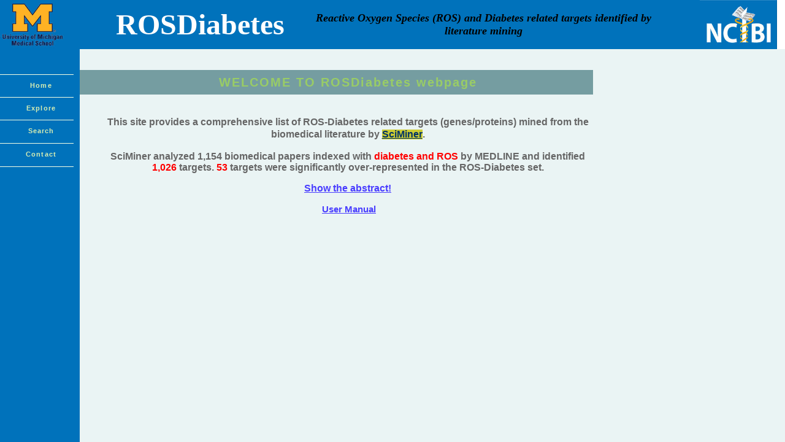

--- FILE ---
content_type: text/html
request_url: http://hurlab.med.und.edu/ROSDiabetes/
body_size: 1058
content:
<html>
<head>
<meta name="GENERATOR" content="Namo WebEditor">
<meta name="keywords" content="Junguk Hur, Junguk, Hur, SciMiner, SciMinerDB, Bioinformatics, Text mining, mining, full text, Michigan, Ann Arbor, Eva Feldman, David States, Jung uk Hur, PubChemSR, PubChem, ROSDiabetes, ROS, Diabetes, Targets">
<title>ROS-diabetes: literature-based discovery of ROS- and diabetes-related targets</title>
<meta http-equiv="content-type" content="text/html; charset=utf-8">
<link rel="icon" href="Images/blockm.png" type="image/png" />
</head>


<frameset rows="80, 1*" cols="1*" frameborder="0" border="0">
	<frame name="banner" src="banner.html">

<frameset rows="1*" cols="130, 84%" frameborder="0" border="0">
	<frame name="contents" scrolling="auto" src="menu2.html">
	<frame name="detail" scrolling="yes" src="main2.html">
</frameset>


<noframes>
<body bgcolor="#FFFFFF" text="#000000" link="#0000FF" vlink="#800080" alink="#FF0000">
<p>To view this page correctly, you need a Web browser that supports frames.</p>
</body>
</noframes>
</frameset>
</html> 


--- FILE ---
content_type: text/html
request_url: http://hurlab.med.und.edu/ROSDiabetes/banner.html
body_size: 2622
content:
<html>

<head>
<meta http-equiv="content-type" content="text/html; charset=euc-kr">
<title>SciMiner Banner</title>
<meta name="generator" content="Namo WebEditor">
<meta name="keywords" content="Junguk Hur, Junguk, Hur, SciMiner, SciMinerDB, Bioinformatics, Text mining, mining, full text, Michigan, Ann Arbor, Eva Feldman, David States, Jung uk Hur, PubChemSR, PubChem, ROS, Diabetes, ROSDiabetes">

<link rel="stylesheet" href="mm_health_nutr.css" type="text/css" />
<link rel="icon" href="Images/blockm.png" type="image/png" />
<script language="javascript" type="text/javascript">
//--------------- LOCALIZEABLE GLOBALS ---------------
var d=new Date();
var monthname=new Array("January","February","March","April","May","June","July","August","September","October","November","December");
//Ensure correct for language. English is "January 1, 2004"
var TODAY = monthname[d.getMonth()] + " " + d.getDate() + ", " + d.getFullYear();
//---------------   END LOCALIZEABLE   ---------------
</script>
<style type="text/css">
<!--
.style1 {font-size: 12px}
-->
</style>

<base target="contents"></head>

<body bgcolor="white" text="black" link="blue" vlink="purple" alink="red">
<table width="99%" border="0" cellspacing="0" cellpadding="0" height="72">
    <tr bgcolor="#d5edb3">
        <td height="72" width="13%" bgcolor="#0072bb">
            <p align="left"><a href="http://www.med.umich.edu/" target="detail"><img src="Images/UMMedSchoolLogo.jpg" width="108" height="80" border="0" /></a></p>
        </td>
        <td width="2%" height="72" bgcolor="#0072bb">&nbsp;
        </td>
        <td width="19%" height="72" bgcolor="#0072bb">
            <p align="center"><b><font size="7" face="calibri" color="white">ROSDiabetes</font><span style="font-family:'myriad pro cond'; font-size:14pt; color:white;"><font face="calibri"><br />
		</font></span></b>
		</p>
        </td>
        <td width="23" height="72" bgcolor="#0072BB">
            <div align="left">
                <p align="right">
</p>
            </div>
        </td>
        <td width="510" height="72" bgcolor="#0072BB">
            <p align="center"><b><font face="Calibri" size="4" color="black"><i>Reactive Oxygen Species (ROS) and Diabetes related targets identified by literature mining</i></font></b></p>
        </td>
        <td width="14" height="72" bgcolor="#0072BB">&nbsp;</td>
        <td width="13%" height="72" bgcolor="#0072BB">
            <p align="right"><a href="http://www.ncibi.org/" target="detail"><img src="Images/NCIBILogo.jpg" width="126" height="80" border="0" /></a></p>
        </td>
    </tr>
</table>
</body>

</html>


--- FILE ---
content_type: text/html
request_url: http://hurlab.med.und.edu/ROSDiabetes/menu2.html
body_size: 1948
content:
<html>

<head>
<meta http-equiv="content-type" content="text/html; charset=utf-8">
<title>No title</title>
<meta name="generator" content="Namo WebEditor">
<meta name="keywords" content="Junguk Hur, Junguk, Hur, SciMiner, SciMinerDB, Bioinformatics, Text mining, mining, full text, Michigan, Ann Arbor, Eva Feldman, David States, Jung uk Hur, PubChemSR, PubChem, ROS, ROSDiabetes, Diabetes">
<base target="detail"></head>
<link rel="stylesheet" href="mm_health_nutr.css" type="text/css" />

<script language="javascript" type="text/javascript">
//--------------- LOCALIZEABLE GLOBALS ---------------
var d=new Date();
var monthname=new Array("January","February","March","April","May","June","July","August","September","October","November","December");
//Ensure correct for language. English is "January 1, 2004"
var TODAY = monthname[d.getMonth()] + " " + d.getDate() + ", " + d.getFullYear();
//---------------   END LOCALIZEABLE   ---------------
</script>
<style type="text/css">
<!--
.style1 {font-size: 12px}
-->
</style>




<body bgcolor="#0072BB" text="black" link="blue" vlink="purple" alink="red">

<table border="0" cellspacing="0" cellpadding="0" width="120" id="navigation" height="192">
        <tr>
          <td bgcolor="#0072BB" height="42"><font color="yellow">&nbsp;		 &nbsp;<br></font></td>
        </tr>
        <tr>
          <td bgcolor="#0072BB"><em><font color="yellow"><a href="main2.html" class="navtext">Home</a></em></td>
        </tr>
		<tr>
			<td bgcolor="#0072BB"><em><font color="yellow"><a href="explore.html" class="navtext">Explore</a></em></td>
		</tr>
		<tr>
          	<td bgcolor="#0072BB"><em><font color="yellow"><a href="http://hurlab.med.und.edu/cgi-bin/ROSDiabetes/search.cgi" class="navtext">Search</a></em></td>
        </tr>
		<tr>
          <td bgcolor="#0072BB"><em><font color="yellow"><a href="contact2.html" class="navtext">Contact</a></em></td>
        </tr>
      </table>
</body>

</html>


--- FILE ---
content_type: text/html
request_url: http://hurlab.med.und.edu/ROSDiabetes/main2.html
body_size: 5332
content:
<html>

<head>
<meta http-equiv="content-type" content="text/html; charset=utf-8">
<meta name="generator" content="Namo WebEditor">
<meta name="keywords" content="Junguk Hur, Junguk, Hur, SciMiner, SciMinerDB, Bioinformatics, Text mining, mining, full text, Michigan, Ann Arbor, Eva Feldman, David States, Jung uk Hur, PubChemSR, PubChem">
<title>ROS-diabetes: literature-based discovery of ROS- and diabetes-related targets</title>
<base target="detail"></head>
<link rel="stylesheet" href="mm_health_nutr.css" type="text/css" />

<script language="javascript" type="text/javascript">
//--------------- LOCALIZEABLE GLOBALS ---------------
var d=new Date();
var monthname=new Array("January","February","March","April","May","June","July","August","September","October","November","December");
//Ensure correct for language. English is "January 1, 2004"
var TODAY = monthname[d.getMonth()] + " " + d.getDate() + ", " + d.getFullYear();
function openJungukHomePage ()
{	window.open('http://www.umich.edu/~juhur/');
}
function openSciMinerOriginalPage ()
{	window.open('http://jdrf.neurology.med.umich.edu/SciMiner/');
}
function openNewWebPage(urlString)
{	window.open(urlString);
}
function showhide(id, id2, message){
    if (document.getElementById){
        obj = document.getElementById(id);
        obj2 = document.getElementById(id2);
        alert(obj)
        if (obj.style.display == "none"){
            obj.style.display = "inline";
            obj2.innerHTML = "Hide " + message + " !";
        } else {
            obj.style.display = "none";
            obj2.innerHTML = "Show " + message + " !";
        }
    }
}

//---------------   END LOCALIZEABLE   ---------------
</script>

<style type="text/css">
.style1 {font-size: 15px}
td {
	font:15px Arial, Helvetica, sans-serif;
	color:#666666;
	text-align:center;
	}
</style>



<body bgcolor="#EAF4F4" text="black" link="blue" vlink="purple" alink="red">
<p>&nbsp;</p>

<table border="0" cellspacing="0" cellpadding="0" width="837" height="175">
    <tr>
        <td width="37" class="pagename" height="25">&nbsp;</td>
        <td width="800" class="pagename" height="25">WELCOME TO ROSDiabetes webpage</td>
    </tr>
    
    
    <tr>
        <td width="37" height="130" class="bodytext">&nbsp;</td>
        <td height="130" class="bodytext" width="800">
            <p><b><em><font size="4"><br>
</font></em></b></p>
            <p class="largeText1">
            
            This site provides a comprehensive list of ROS-Diabetes related targets (genes/proteins) mined from the biomedical literature by 
            
            <a class="titleBarName2" onClick="javascript:openNewWebPage('http://jdrf.neurology.med.umich.edu/SciMiner/');"><font size="3"><b><u>SciMiner</u></b></font></a>.
            </p>
            <p class="largeText1">
            SciMiner analyzed 1,154 biomedical papers indexed with <font color="red">diabetes and ROS</font> by MEDLINE and identified <font color="red">1,026</font> targets. <font color="red">53</font> targets were significantly over-represented in the ROS-Diabetes set.

			</p>
			
			
			
            <a id="flag1" href="#" onClick="showhide('div1','flag1','the abstract');" class="largeText1" "><u>Show the abstract!</u></a>
            <div id="div1" style="display:none">
            <p class="smallText2">
            <b>Background</b><br>
            Reactive oxygen species (ROS) are known mediators of cellular damage in multiple diseases including diabetic complications.  Despite its importance, no comprehensive database is currently available for the genes associated with ROS.  Here we present ROS- and diabetes-related targets (genes/proteins) collected from the biomedical literature through a text mining technology.
            <BR><b>Results</b><br>
            SciMiner, a web-based literature mining tool, analyzed 1,154 biomedical papers indexed with diabetes and ROS by PubMed and identified 1,026 targets. Fifty-three targets were significantly over-represented in the ROS-diabetes literature compared to randomly selected literature.  These over-represented targets included well-known members of the oxidative stress response including catalase, the NADPH oxidase family, and the superoxide dismutase family of proteins.  The expression levels of nine genes, selected from the top ranked ROS-diabetes set, were measured in the dorsal root ganglia (DRG) of diabetic and non-diabetic DBA/2J mice.  Eight genes exhibited significant differential expression between diabetic and non-diabetic mice.  For 6 genes, the direction of expression change in diabetes paralleled enhanced oxidative stress in the DRG.
            <br><b>Conclusions</b><br>
            In conclusion, literature mining compiled ROS-diabetes related targets from the biomedical literature and led us to evaluate biological relevance of selected targets in the pathogenesis of diabetic neuropathy.
 
            </p>
            </div>

            
            
            <p class="style1">&nbsp;<a href="ROS-Diabetes_webpage_manual.pdf"><u><b>User Manual</b></u></a></p>
        </td>
    </tr>
    
    <tr>
    	<td>&nbsp;	
    	</td>
    	<td>
    	</td>
    </tr>
    
    
</table>

</body>

</html>


--- FILE ---
content_type: text/css
request_url: http://hurlab.med.und.edu/ROSDiabetes/mm_health_nutr.css
body_size: 4127
content:
/* Global Styles */

body {
	margin:0px;
	
	.trigger{
	cursor: pointer;
	cursor: hand;
	}
	
	.branch{
		display: none;
		margin-left: 16px;
	}
}	

td {
	font:10px Arial, Helvetica, sans-serif;
	color:#666666;
	text-align:center;
	}


td a
{	/* display: block; */
}


td a:link
{
	color: #493DFF;
	text-decoration: none;
}


td a:visited {
	text-decoration: none;
	color: #40000F;
}

td a:hover {
	color: #5C743D;
	background-color:lightgrey
}

td a:active {
	text-decoration: none;
	color: #FF0000;
}

	
a {
	color: #993300;
/*	color: #5C743D; */
}
	
a:hover {
	color: #5C743D;
	background-color:lightgrey
	}

/* ID Styles */

#navigation td {
	border-bottom: 1px solid #F4FFE4;
	}
	
#navigation a {
	font: bold 11px Arial, Helvetica, sans-serif;
	color: #D5EDB3;
	line-height:16px;
	letter-spacing:.1em;
	text-decoration: none;
	display:block;
	padding:8px 6px 10px 20px;
	}
	
#navigation a:hover {
	background: #99CC66;
	color:#993300;
	}
	
#logo 	{
	font:24px Arial, Helvetica, sans-serif;
	color: #5C743D;
	letter-spacing:.2em;
	line-height:30px;
	}

#tagline 	{	
	font:11px Arial, Helvetica, sans-serif;
	color: #993300;
	letter-spacing:.4em;
	line-height:18px;
	}

#monthformat {
	border-bottom: 1px dashed #5C743D;
	}
		
#dateformat {
	font:11px Arial, Helvetica, sans-serif;
	color: #993300;
	letter-spacing:.2em;
	}
	
#dateformat a {
	font:11px Arial, Helvetica, sans-serif;
	color: #993300;
	font-weight:bold;
	letter-spacing:.1em;
	text-decoration:none;
	}
	
#dateformat a:hover {
	color: #F4FFE4;
	letter-spacing:.1em;
	}
	
/* Class Styles */
	
.bodyText {
	font:11px Arial, Helvetica, sans-serif;
	color:#666666;
	line-height:20px;
	margin-top:0px;
	}
	
.pageName{
	font: bold 20px Arial, Helvetica, sans-serif;
	color: #99CC66;
	background: #759DA1;
	line-height:40px;
	letter-spacing:.10em;
	}

.titleBarName1{
	font: 12px Arial, Helvetica, sans-serif;
	color: #003366;
	line-height:22px;	}

.titleBarName2{
	font: Bold 14px Arial, Helvetica, sans-serif;
	color: #003366;
	background: #CC3;
	line-height:22px;	}
	
.titleBarName3{
	font: Bold 10px Arial, Helvetica, sans-serif;
	color: #003366;
	background: #CC8;
	line-height:20px;	}

.sectionTitleName1{
	font: bold 14px Arial, Helvetica, sans-serif;
	color: #5E3F05;
	background: #759DA1;
	line-height:22px;	}
	
.sectionTitleName2{
	font: bold 12px Arial, Helvetica, sans-serif;
	color: #003366;
	background: #A7C7CA;
	line-height:22px;	}

.sectionTitleName3{
	font: bold 13px Arial, Helvetica, sans-serif;
	color: #003366;
	background: #8BCC7F;
	line-height:22px;	}


.sectionSubTitleName1{
	font: 13px Arial, Helvetica, sans-serif;
	color: #003366;
	line-height:22px;	}
	
		
			
.subHeader {
	font:bold 11px Arial, Helvetica, sans-serif;
	color: #993300;
	line-height:22px;
	letter-spacing:.2em;
	}

.quote {
	font: 20px Arial, Helvetica, sans-serif;
	color: #759DA1;
	line-height:30px;
	}


.smallText1 {
	font: 10px Arial, Helvetica, sans-serif;
	color: #666666;
	line-height: 22px;
	}
		
.smallText2 {
	font: 11px Arial, Helvetica, sans-serif;
	color: #666666;
	line-height: 18px;
	}

.smallTextBold2 {
	font: bold 11px Arial, Helvetica, sans-serif;
	color: #666666;
	line-height: 16px;
}
	
.smallText3 {
	font: 12px Calibri, Helvetica, sans-serif;
	color: #666666;
	line-height: 22px;
	}

.smallText4 {
	font: 11px Arial, Helvetica, sans-serif;
	color: #666666;
	line-height: 15px;
	}
	
.largeText1 {
	font: bold 16px Calibri, Helvetica, sans-serif;
	color: #666666;
	light-height: 22px;
}
		
.largeText2 {
	font: bold 14px Calibri, Helvetica, sans-serif;
	color: #666666;
	light-height: 22px;
}

.navText {
	font: 11px Arial, Helvetica, sans-serif;
	color: #003366;
	line-height:16px;
	letter-spacing:.1em;
	text-decoration: none;
	}

.tipText {
	font: 13px Arial, Helvetica, sans-serif;
	color: #C400FF;
	line-height:16px;
	text-decoration: none;
	}		
	
.tableHeader1{
	font: 11px Arial, Helvetica, sans-serif;
	color: #003366;
	line-height:20px;	}
	
	


--- FILE ---
content_type: text/css
request_url: http://hurlab.med.und.edu/ROSDiabetes/mm_health_nutr.css
body_size: 4127
content:
/* Global Styles */

body {
	margin:0px;
	
	.trigger{
	cursor: pointer;
	cursor: hand;
	}
	
	.branch{
		display: none;
		margin-left: 16px;
	}
}	

td {
	font:10px Arial, Helvetica, sans-serif;
	color:#666666;
	text-align:center;
	}


td a
{	/* display: block; */
}


td a:link
{
	color: #493DFF;
	text-decoration: none;
}


td a:visited {
	text-decoration: none;
	color: #40000F;
}

td a:hover {
	color: #5C743D;
	background-color:lightgrey
}

td a:active {
	text-decoration: none;
	color: #FF0000;
}

	
a {
	color: #993300;
/*	color: #5C743D; */
}
	
a:hover {
	color: #5C743D;
	background-color:lightgrey
	}

/* ID Styles */

#navigation td {
	border-bottom: 1px solid #F4FFE4;
	}
	
#navigation a {
	font: bold 11px Arial, Helvetica, sans-serif;
	color: #D5EDB3;
	line-height:16px;
	letter-spacing:.1em;
	text-decoration: none;
	display:block;
	padding:8px 6px 10px 20px;
	}
	
#navigation a:hover {
	background: #99CC66;
	color:#993300;
	}
	
#logo 	{
	font:24px Arial, Helvetica, sans-serif;
	color: #5C743D;
	letter-spacing:.2em;
	line-height:30px;
	}

#tagline 	{	
	font:11px Arial, Helvetica, sans-serif;
	color: #993300;
	letter-spacing:.4em;
	line-height:18px;
	}

#monthformat {
	border-bottom: 1px dashed #5C743D;
	}
		
#dateformat {
	font:11px Arial, Helvetica, sans-serif;
	color: #993300;
	letter-spacing:.2em;
	}
	
#dateformat a {
	font:11px Arial, Helvetica, sans-serif;
	color: #993300;
	font-weight:bold;
	letter-spacing:.1em;
	text-decoration:none;
	}
	
#dateformat a:hover {
	color: #F4FFE4;
	letter-spacing:.1em;
	}
	
/* Class Styles */
	
.bodyText {
	font:11px Arial, Helvetica, sans-serif;
	color:#666666;
	line-height:20px;
	margin-top:0px;
	}
	
.pageName{
	font: bold 20px Arial, Helvetica, sans-serif;
	color: #99CC66;
	background: #759DA1;
	line-height:40px;
	letter-spacing:.10em;
	}

.titleBarName1{
	font: 12px Arial, Helvetica, sans-serif;
	color: #003366;
	line-height:22px;	}

.titleBarName2{
	font: Bold 14px Arial, Helvetica, sans-serif;
	color: #003366;
	background: #CC3;
	line-height:22px;	}
	
.titleBarName3{
	font: Bold 10px Arial, Helvetica, sans-serif;
	color: #003366;
	background: #CC8;
	line-height:20px;	}

.sectionTitleName1{
	font: bold 14px Arial, Helvetica, sans-serif;
	color: #5E3F05;
	background: #759DA1;
	line-height:22px;	}
	
.sectionTitleName2{
	font: bold 12px Arial, Helvetica, sans-serif;
	color: #003366;
	background: #A7C7CA;
	line-height:22px;	}

.sectionTitleName3{
	font: bold 13px Arial, Helvetica, sans-serif;
	color: #003366;
	background: #8BCC7F;
	line-height:22px;	}


.sectionSubTitleName1{
	font: 13px Arial, Helvetica, sans-serif;
	color: #003366;
	line-height:22px;	}
	
		
			
.subHeader {
	font:bold 11px Arial, Helvetica, sans-serif;
	color: #993300;
	line-height:22px;
	letter-spacing:.2em;
	}

.quote {
	font: 20px Arial, Helvetica, sans-serif;
	color: #759DA1;
	line-height:30px;
	}


.smallText1 {
	font: 10px Arial, Helvetica, sans-serif;
	color: #666666;
	line-height: 22px;
	}
		
.smallText2 {
	font: 11px Arial, Helvetica, sans-serif;
	color: #666666;
	line-height: 18px;
	}

.smallTextBold2 {
	font: bold 11px Arial, Helvetica, sans-serif;
	color: #666666;
	line-height: 16px;
}
	
.smallText3 {
	font: 12px Calibri, Helvetica, sans-serif;
	color: #666666;
	line-height: 22px;
	}

.smallText4 {
	font: 11px Arial, Helvetica, sans-serif;
	color: #666666;
	line-height: 15px;
	}
	
.largeText1 {
	font: bold 16px Calibri, Helvetica, sans-serif;
	color: #666666;
	light-height: 22px;
}
		
.largeText2 {
	font: bold 14px Calibri, Helvetica, sans-serif;
	color: #666666;
	light-height: 22px;
}

.navText {
	font: 11px Arial, Helvetica, sans-serif;
	color: #003366;
	line-height:16px;
	letter-spacing:.1em;
	text-decoration: none;
	}

.tipText {
	font: 13px Arial, Helvetica, sans-serif;
	color: #C400FF;
	line-height:16px;
	text-decoration: none;
	}		
	
.tableHeader1{
	font: 11px Arial, Helvetica, sans-serif;
	color: #003366;
	line-height:20px;	}
	
	


--- FILE ---
content_type: text/css
request_url: http://hurlab.med.und.edu/ROSDiabetes/mm_health_nutr.css
body_size: 4127
content:
/* Global Styles */

body {
	margin:0px;
	
	.trigger{
	cursor: pointer;
	cursor: hand;
	}
	
	.branch{
		display: none;
		margin-left: 16px;
	}
}	

td {
	font:10px Arial, Helvetica, sans-serif;
	color:#666666;
	text-align:center;
	}


td a
{	/* display: block; */
}


td a:link
{
	color: #493DFF;
	text-decoration: none;
}


td a:visited {
	text-decoration: none;
	color: #40000F;
}

td a:hover {
	color: #5C743D;
	background-color:lightgrey
}

td a:active {
	text-decoration: none;
	color: #FF0000;
}

	
a {
	color: #993300;
/*	color: #5C743D; */
}
	
a:hover {
	color: #5C743D;
	background-color:lightgrey
	}

/* ID Styles */

#navigation td {
	border-bottom: 1px solid #F4FFE4;
	}
	
#navigation a {
	font: bold 11px Arial, Helvetica, sans-serif;
	color: #D5EDB3;
	line-height:16px;
	letter-spacing:.1em;
	text-decoration: none;
	display:block;
	padding:8px 6px 10px 20px;
	}
	
#navigation a:hover {
	background: #99CC66;
	color:#993300;
	}
	
#logo 	{
	font:24px Arial, Helvetica, sans-serif;
	color: #5C743D;
	letter-spacing:.2em;
	line-height:30px;
	}

#tagline 	{	
	font:11px Arial, Helvetica, sans-serif;
	color: #993300;
	letter-spacing:.4em;
	line-height:18px;
	}

#monthformat {
	border-bottom: 1px dashed #5C743D;
	}
		
#dateformat {
	font:11px Arial, Helvetica, sans-serif;
	color: #993300;
	letter-spacing:.2em;
	}
	
#dateformat a {
	font:11px Arial, Helvetica, sans-serif;
	color: #993300;
	font-weight:bold;
	letter-spacing:.1em;
	text-decoration:none;
	}
	
#dateformat a:hover {
	color: #F4FFE4;
	letter-spacing:.1em;
	}
	
/* Class Styles */
	
.bodyText {
	font:11px Arial, Helvetica, sans-serif;
	color:#666666;
	line-height:20px;
	margin-top:0px;
	}
	
.pageName{
	font: bold 20px Arial, Helvetica, sans-serif;
	color: #99CC66;
	background: #759DA1;
	line-height:40px;
	letter-spacing:.10em;
	}

.titleBarName1{
	font: 12px Arial, Helvetica, sans-serif;
	color: #003366;
	line-height:22px;	}

.titleBarName2{
	font: Bold 14px Arial, Helvetica, sans-serif;
	color: #003366;
	background: #CC3;
	line-height:22px;	}
	
.titleBarName3{
	font: Bold 10px Arial, Helvetica, sans-serif;
	color: #003366;
	background: #CC8;
	line-height:20px;	}

.sectionTitleName1{
	font: bold 14px Arial, Helvetica, sans-serif;
	color: #5E3F05;
	background: #759DA1;
	line-height:22px;	}
	
.sectionTitleName2{
	font: bold 12px Arial, Helvetica, sans-serif;
	color: #003366;
	background: #A7C7CA;
	line-height:22px;	}

.sectionTitleName3{
	font: bold 13px Arial, Helvetica, sans-serif;
	color: #003366;
	background: #8BCC7F;
	line-height:22px;	}


.sectionSubTitleName1{
	font: 13px Arial, Helvetica, sans-serif;
	color: #003366;
	line-height:22px;	}
	
		
			
.subHeader {
	font:bold 11px Arial, Helvetica, sans-serif;
	color: #993300;
	line-height:22px;
	letter-spacing:.2em;
	}

.quote {
	font: 20px Arial, Helvetica, sans-serif;
	color: #759DA1;
	line-height:30px;
	}


.smallText1 {
	font: 10px Arial, Helvetica, sans-serif;
	color: #666666;
	line-height: 22px;
	}
		
.smallText2 {
	font: 11px Arial, Helvetica, sans-serif;
	color: #666666;
	line-height: 18px;
	}

.smallTextBold2 {
	font: bold 11px Arial, Helvetica, sans-serif;
	color: #666666;
	line-height: 16px;
}
	
.smallText3 {
	font: 12px Calibri, Helvetica, sans-serif;
	color: #666666;
	line-height: 22px;
	}

.smallText4 {
	font: 11px Arial, Helvetica, sans-serif;
	color: #666666;
	line-height: 15px;
	}
	
.largeText1 {
	font: bold 16px Calibri, Helvetica, sans-serif;
	color: #666666;
	light-height: 22px;
}
		
.largeText2 {
	font: bold 14px Calibri, Helvetica, sans-serif;
	color: #666666;
	light-height: 22px;
}

.navText {
	font: 11px Arial, Helvetica, sans-serif;
	color: #003366;
	line-height:16px;
	letter-spacing:.1em;
	text-decoration: none;
	}

.tipText {
	font: 13px Arial, Helvetica, sans-serif;
	color: #C400FF;
	line-height:16px;
	text-decoration: none;
	}		
	
.tableHeader1{
	font: 11px Arial, Helvetica, sans-serif;
	color: #003366;
	line-height:20px;	}
	
	
